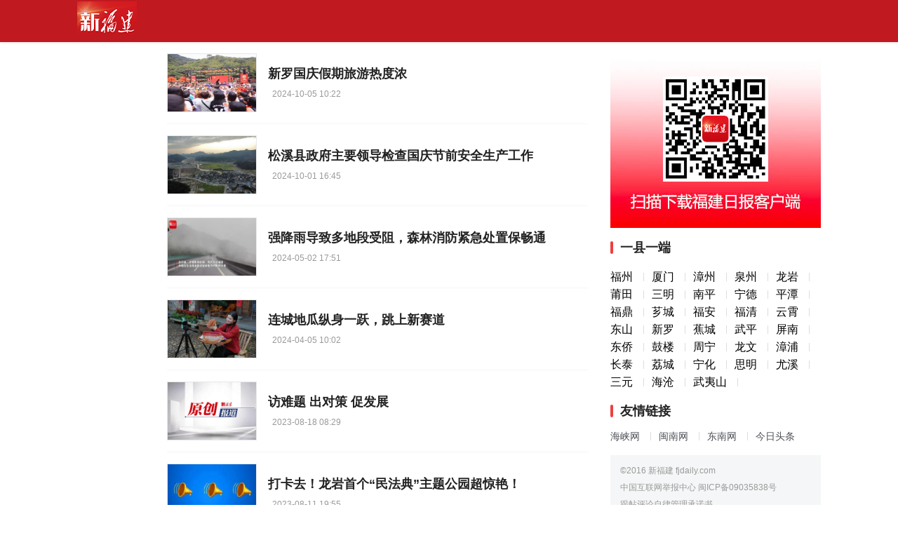

--- FILE ---
content_type: text/html
request_url: https://www.fjdaily.com/app/node_248.html
body_size: 18705
content:
<!DOCTYPE html>
<html><head><meta http-equiv="Content-Type" content="text/html; charset=UTF-8">
<title>新福建(fjdaily.com) - 福建日报社(集团)主办</title>
<meta name="keywords" content="新福建,福建日报社">
<meta name="description" content="新福建是福建日报报业集团倾力打造的福建第一新闻服务平台，每日24小时不间断地为你带来福建省最快速、最全面的海量新闻资讯，权威解读政策动向和经济形势，实时为你提供最贴心的政务及生活服务。">
<meta http-equiv="x-dns-prefetch-control" content="on">
<meta http-equiv="X-UA-Compatible" content="IE=edge,chrome=1">
<meta name="viewport" content="width=device-width, initial-scale=1.0, maximum-scale=1.0, minimum-scale=1.0, user-scalable=no, minimal-ui">
<link rel="stylesheet" href="https://img1.fjdaily.com/app/css/nbase.css">
<link rel="stylesheet" type="text/css" href="https://img1.fjdaily.com/app/css/index.css">
<script type="text/javascript" src="https://img1.fjdaily.com/app/js/index.js"></script>

<style type="text/css">
object, embed {
-webkit-animation-duration:.001s;
	-webkit-animation-name:playerInserted;
-ms-animation-duration:.001s;
	-ms-animation-name:playerInserted;
-o-animation-duration:.001s;
	-o-animation-name:playerInserted;
animation-duration:.001s;
	animation-name:playerInserted;
}
@-webkit-keyframes playerInserted {
from {
opacity:0.99;
}
to {
	opacity:1;
}
}
@-ms-keyframes playerInserted {
from {
opacity:0.99;
}
to {
	opacity:1;
}
}
@-o-keyframes playerInserted {
from {
opacity:0.99;
}
to {
	opacity:1;
}
}
@keyframes playerInserted {
from {
opacity:0.99;
}
to {
	opacity:1;
}
}

.sticky {
position: fixed;
top: 0;
}
.channels {
	width: 128px;
	<!--
	background: #F6D565;
	padding: 8px 0 0;
	-->
}
.f14 a {
	color:#000000;
	font-size:16px;
	line-height:25px;
}
#pagelet-friendlink .row .item .selected{font-weight:bold;}
</style>
</head>
<body class="v2016">
<a name="top" id="top"> </a>
<div id="wrapper" class="index-wrapper">
  <div id="pagelet-btestnnav">
    <div id="instantclick" style="opacity: 0;">
      <div id="instantclick-bar" class="instantclick-bar" style="transform: translate(100%);"></div>
    </div>
      <!--[if lt IE 9 ]><style>.midbarWrapper{border-bottom:1px solid #e8e8e8;}#container .sticky_ie8 {position: fixed;top: 0;padding-top:100px;}</style><![endif]-->
      <div class="midbarWrapper">
      <div class="midbar-inner">
        <div class="logo-box"><a class="logo-link" href="https://img1.fjdaily.com/app/index.html" ga_event="nav_icon"><img class="logo" src="https://img1.fjdaily.com/app/images/logo.png"></a></div>
      </div>
    </div>
  </div>
  <div id="container" class="clearfix" style="width: 1060px;">
    <div class="index-left" style="">
      <div id="pagelet-channels" class="channels">
        <ul class="channel-box" data-node="channelBox">
          
        </ul>
      </div>
    </div>
    <div class="index-main">
      <div id="pagelet-subchannel"> </div>
      <div id="pagelet-nfeedlistx">
        <ul data-node="listBox">
          
                    <li class="item clearfix" data-node="item"> <div class="item-inner">    <div class="lbox left"> <a href="https://www.fjdaily.com/app/content/2024-10/05/content_2834231.html" target="_blank"> <img class="feedimg" src="https://img1.fjdaily.com/app/images/2024-10/05/cf64e7a1-a356-48f2-aede-f605f2edec5c.JPEG.0" onload="this.style.opacity=1;" style="opacity: 1;"> </a> </div>   <div class="rbox">    <div class="rbox-inner">      <div class="title-box"> <a class="link title" href="https://www.fjdaily.com/app/content/2024-10/05/content_2834231.html" target="_blank" data-node="title">新罗国庆假期旅游热度浓</a> </div>      <div class="abstract"> <a class="link" href="https://www.fjdaily.com/app/content/2024-10/05/content_2834231.html" target="_blank"></a> </div>      <div class="footer clearfix">     <div class="left lfooter"> <span class="lbtn source">&nbsp;</span> <span class="lbtn time">2024-10-05 10:22</span> </div>     </div>    </div>    </div>  </div></li>
          <li class="item clearfix" data-node="item"> <div class="item-inner">    <div class="lbox left"> <a href="https://www.fjdaily.com/app/content/2024-10/01/content_2828115.html" target="_blank"> <img class="feedimg" src="https://img1.fjdaily.com/app/images/2024-10/01/ea232316-32c2-4258-8d53-2dcfd435807b.jpg.0" onload="this.style.opacity=1;" style="opacity: 1;"> </a> </div>   <div class="rbox">    <div class="rbox-inner">      <div class="title-box"> <a class="link title" href="https://www.fjdaily.com/app/content/2024-10/01/content_2828115.html" target="_blank" data-node="title">松溪县政府主要领导检查国庆节前安全生产工作</a> </div>      <div class="abstract"> <a class="link" href="https://www.fjdaily.com/app/content/2024-10/01/content_2828115.html" target="_blank"></a> </div>      <div class="footer clearfix">     <div class="left lfooter"> <span class="lbtn source">&nbsp;</span> <span class="lbtn time">2024-10-01 16:45</span> </div>     </div>    </div>    </div>  </div></li>
          <li class="item clearfix" data-node="item"> <div class="item-inner">    <div class="lbox left"> <a href="https://share.fjdaily.com/displayTemplate/news/videoDetail/248/2507849.html?isView=true" target="_blank"> <img class="feedimg" src="https://img1.fjdaily.com/app/images/2024-05/02/t1_(8X4X588X330)3b53f3f5-3f46-4bf3-ac6a-b486cd6a5a40.jpg.0" onload="this.style.opacity=1;" style="opacity: 1;"> </a> </div>   <div class="rbox">    <div class="rbox-inner">      <div class="title-box"> <a class="link title" href="https://share.fjdaily.com/displayTemplate/news/videoDetail/248/2507849.html?isView=true" target="_blank" data-node="title">强降雨导致多地段受阻，森林消防紧急处置保畅通</a> </div>      <div class="abstract"> <a class="link" href="https://share.fjdaily.com/displayTemplate/news/videoDetail/248/2507849.html?isView=true" target="_blank"></a> </div>      <div class="footer clearfix">     <div class="left lfooter"> <span class="lbtn source">&nbsp;</span> <span class="lbtn time">2024-05-02 17:51</span> </div>     </div>    </div>    </div>  </div></li>
          <li class="item clearfix" data-node="item"> <div class="item-inner">    <div class="lbox left"> <a href="https://www.fjdaily.com/app/content/2024-04/05/content_2452065.html" target="_blank"> <img class="feedimg" src="https://img1.fjdaily.com/app/images/2024-04/05/f98c308c-e201-4376-ad0b-6a0b0514285e.jpg.0" onload="this.style.opacity=1;" style="opacity: 1;"> </a> </div>   <div class="rbox">    <div class="rbox-inner">      <div class="title-box"> <a class="link title" href="https://www.fjdaily.com/app/content/2024-04/05/content_2452065.html" target="_blank" data-node="title">连城地瓜纵身一跃，跳上新赛道</a> </div>      <div class="abstract"> <a class="link" href="https://www.fjdaily.com/app/content/2024-04/05/content_2452065.html" target="_blank"></a> </div>      <div class="footer clearfix">     <div class="left lfooter"> <span class="lbtn source">&nbsp;</span> <span class="lbtn time">2024-04-05 10:02</span> </div>     </div>    </div>    </div>  </div></li>
          <li class="item clearfix" data-node="item"> <div class="item-inner">    <div class="lbox left"> <a href="https://www.fjdaily.com/app/content/2023-08/18/content_2015803.html" target="_blank"> <img class="feedimg" src="https://img1.fjdaily.com/app/images/2023-08/18/b49d5941-3588-4ab0-8d76-f91a19912878.jpg.0" onload="this.style.opacity=1;" style="opacity: 1;"> </a> </div>   <div class="rbox">    <div class="rbox-inner">      <div class="title-box"> <a class="link title" href="https://www.fjdaily.com/app/content/2023-08/18/content_2015803.html" target="_blank" data-node="title">访难题 出对策 促发展</a> </div>      <div class="abstract"> <a class="link" href="https://www.fjdaily.com/app/content/2023-08/18/content_2015803.html" target="_blank"></a> </div>      <div class="footer clearfix">     <div class="left lfooter"> <span class="lbtn source">&nbsp;</span> <span class="lbtn time">2023-08-18 08:29</span> </div>     </div>    </div>    </div>  </div></li>
          <li class="item clearfix" data-node="item"> <div class="item-inner">    <div class="lbox left"> <a href="https://www.fjdaily.com/app/content/2023-08/11/content_2005909.html" target="_blank"> <img class="feedimg" src="https://img1.fjdaily.com/app/images/2023-08/11/530535aa-3184-44a0-a288-795f714a4861.jpg.0" onload="this.style.opacity=1;" style="opacity: 1;"> </a> </div>   <div class="rbox">    <div class="rbox-inner">      <div class="title-box"> <a class="link title" href="https://www.fjdaily.com/app/content/2023-08/11/content_2005909.html" target="_blank" data-node="title">打卡去！龙岩首个“民法典”主题公园超惊艳！</a> </div>      <div class="abstract"> <a class="link" href="https://www.fjdaily.com/app/content/2023-08/11/content_2005909.html" target="_blank"></a> </div>      <div class="footer clearfix">     <div class="left lfooter"> <span class="lbtn source">&nbsp;</span> <span class="lbtn time">2023-08-11 19:55</span> </div>     </div>    </div>    </div>  </div></li>
          <li class="item clearfix" data-node="item"> <div class="item-inner">    <div class="lbox left"> <a href="https://share.fjdaily.com/displayTemplate/news/videoDetail/6649/1992336.html?isView=true" target="_blank"> <img class="feedimg" src="https://img1.fjdaily.com/app/images/2023-08/03/0bc26c9d-c1a7-440a-982b-be8d58e126c3.JPEG.0" onload="this.style.opacity=1;" style="opacity: 1;"> </a> </div>   <div class="rbox">    <div class="rbox-inner">      <div class="title-box"> <a class="link title" href="https://share.fjdaily.com/displayTemplate/news/videoDetail/6649/1992336.html?isView=true" target="_blank" data-node="title">永定：凤城夜市开街 “夜经济”增添活力</a> </div>      <div class="abstract"> <a class="link" href="https://share.fjdaily.com/displayTemplate/news/videoDetail/6649/1992336.html?isView=true" target="_blank"></a> </div>      <div class="footer clearfix">     <div class="left lfooter"> <span class="lbtn source">&nbsp;</span> <span class="lbtn time">2023-08-03 00:10</span> </div>     </div>    </div>    </div>  </div></li>
          <li class="item clearfix" data-node="item"> <div class="item-inner">    <div class="lbox left"> <a href="https://www.fjdaily.com/app/content/2023-08/03/content_1992469.html" target="_blank"> <img class="feedimg" src="https://img1.fjdaily.com/app/images/2023-08/03/0c24165d-2db7-4228-ae0b-97bb45d9a93c.jpg.0" onload="this.style.opacity=1;" style="opacity: 1;"> </a> </div>   <div class="rbox">    <div class="rbox-inner">      <div class="title-box"> <a class="link title" href="https://www.fjdaily.com/app/content/2023-08/03/content_1992469.html" target="_blank" data-node="title">“双料”队长张婧</a> </div>      <div class="abstract"> <a class="link" href="https://www.fjdaily.com/app/content/2023-08/03/content_1992469.html" target="_blank"></a> </div>      <div class="footer clearfix">     <div class="left lfooter"> <span class="lbtn source">&nbsp;</span> <span class="lbtn time">2023-08-03 07:58</span> </div>     </div>    </div>    </div>  </div></li>
          <li class="item clearfix" data-node="item"> <div class="item-inner">    <div class="lbox left"> <a href="https://www.fjdaily.com/app/content/2023-08/02/content_1991590.html" target="_blank"> <img class="feedimg" src="https://img1.fjdaily.com/app/images/2023-08/02/535b20e4-6e41-4970-a40f-c0bf1ab4e6a7.jpg.0" onload="this.style.opacity=1;" style="opacity: 1;"> </a> </div>   <div class="rbox">    <div class="rbox-inner">      <div class="title-box"> <a class="link title" href="https://www.fjdaily.com/app/content/2023-08/02/content_1991590.html" target="_blank" data-node="title">永定：仓储物流中心项目全速推进 完成投资2000多万元</a> </div>      <div class="abstract"> <a class="link" href="https://www.fjdaily.com/app/content/2023-08/02/content_1991590.html" target="_blank"></a> </div>      <div class="footer clearfix">     <div class="left lfooter"> <span class="lbtn source">&nbsp;</span> <span class="lbtn time">2023-08-02 16:41</span> </div>     </div>    </div>    </div>  </div></li>
          <li class="item clearfix" data-node="item"> <div class="item-inner">    <div class="lbox left"> <a href="https://www.fjdaily.com/app/content/2023-08/02/content_1990752.html" target="_blank"> <img class="feedimg" src="https://img1.fjdaily.com/app/images/2023-08/02/038fe288-a9b9-4dd3-aa32-2660c4c98605_cut_batchwm.jpg.0" onload="this.style.opacity=1;" style="opacity: 1;"> </a> </div>   <div class="rbox">    <div class="rbox-inner">      <div class="title-box"> <a class="link title" href="https://www.fjdaily.com/app/content/2023-08/02/content_1990752.html" target="_blank" data-node="title">小阵地有大作用 永定：军人驿站暖战友</a> </div>      <div class="abstract"> <a class="link" href="https://www.fjdaily.com/app/content/2023-08/02/content_1990752.html" target="_blank"></a> </div>      <div class="footer clearfix">     <div class="left lfooter"> <span class="lbtn source">&nbsp;</span> <span class="lbtn time">2023-08-02 10:13</span> </div>     </div>    </div>    </div>  </div></li>
<ul pages='10' current='1' class='pages'><li class='page page1 page-active'><a href='javascript:void(0)'>1</a></li><li class='page page2'><a href='https://www.fjdaily.com/app/node_248_2.html'>2</a></li><li class='page page3'><a href='https://www.fjdaily.com/app/node_248_3.html'>3</a></li><li class='page page4'><a href='https://www.fjdaily.com/app/node_248_4.html'>4</a></li><li class='page page5'><a href='https://www.fjdaily.com/app/node_248_5.html'>5</a></li><li class='page page6'><a href='https://www.fjdaily.com/app/node_248_6.html'>6</a></li><li class='page page7'><a href='https://www.fjdaily.com/app/node_248_7.html'>7</a></li><li class='page page8'><a href='https://www.fjdaily.com/app/node_248_8.html'>8</a></li><li class='page page9'><a href='https://www.fjdaily.com/app/node_248_9.html'>9</a></li><li class='page page10'><a href='https://www.fjdaily.com/app/node_248_10.html'>10</a></li><li class='page-next'><a href='https://www.fjdaily.com/app/node_248_2.html'>下一页</a></li></ul>
        </ul>
      </div>
    </div>
    <div class="index-right" style="">
      <div id="pagelet-btestad_taobao" style="margin:15px 0 15px;"><a href="http://m.fjdaily.com/app/download/" target="_blank" title="福建日报社新闻客户端《新福建》下载"><img src="https://img1.fjdaily.com/app/images/down.jpg" alt="福建日报社新闻客户端《新福建》下载"></a></div>
      <div id="pagelet-friendlink" class="pa_yixian" style="margin-bottom:20px;">
        <div class="dtag">一县一端</div>
        <ul class="row clearfix f14">
          <li id="col_1128" class="item"><a href="/app/node_1128.html">福州</a></li>
          <li id="col_1157" class="item"><a href="/app/node_1157.html">厦门</a></li>
          <li id="col_1159" class="item"><a href="/app/node_1159.html">漳州</a></li>
          <li id="col_1167" class="item"><a href="/app/node_1167.html">泉州</a></li>
          <li id="col_248" class="item"><a href="/app/node_248.html">龙岩</a></li>
          <li id="col_1155" class="item"><a href="/app/node_1155.html">莆田</a></li>
          <li id="col_1165" class="item"><a href="/app/node_1165.html">三明</a></li>
          <li id="col_1163" class="item"><a href="/app/node_1163.html">南平</a></li>
          <li id="col_1161" class="item"><a href="/app/node_1161.html">宁德</a></li>
          <li id="col_1169" class="item"><a href="/app/node_1169.html">平潭</a></li>
          <li id="col_1442" class="item"><a href="/app/node_1442.html">福鼎</a></li>
          <li id="col_1425" class="item"><a href="/app/node_1425.html">芗城</a></li>
          <li id="col_1132" class="item"><a href="/app/node_1132.html">福安</a></li>
          <li id="col_1129" class="item"><a href="/app/node_1129.html">福清</a></li>
          <li id="col_1131" class="item"><a href="/app/node_1131.html">云霄</a></li>
          <li id="col_1130" class="item"><a href="/app/node_1130.html">东山</a></li>
          <li id="col_1204" class="item"><a href="/app/node_1204.html">新罗</a></li>
          <li id="col_1211" class="item"><a href="/app/node_1211.html">蕉城</a></li>
          <li id="col_1398" class="item"><a href="/app/node_1398.html">武平</a></li>
          <li id="col_1404" class="item"><a href="/app/node_1404.html">屏南</a></li>
          <li id="col_1363" class="item"><a href="/app/node_1363.html">东侨</a></li>
          <li id="col_1270" class="item"><a href="/app/node_1270.html">鼓楼</a></li>
          <li id="col_1410" class="item"><a href="/app/node_1410.html">周宁</a></li>
          <li id="col_1416" class="item"><a href="/app/node_1416.html">龙文</a></li>
          <li id="col_1307" class="item"><a href="/app/node_1307.html">漳浦</a></li>
          <li id="col_1288" class="item"><a href="/app/node_1288.html">长泰</a></li>
          <li id="col_1283" class="item"><a href="/app/node_1283.html">荔城</a></li>
          <li id="col_1264" class="item"><a href="/app/node_1264.html">宁化</a></li>
          <li id="col_1301" class="item"><a href="/app/node_1301.html">思明</a></li>
          <li id="col_1460" class="item"><a href="/app/node_1460.html">尤溪</a></li>
          <li id="col_3056" class="item"><a href="/app/node_3056.html">三元</a></li>
          <li id="col_3057" class="item"><a href="/app/node_3057.html">海沧</a></li>
          <li id="col_1246" class="item"><a href="/app/node_1246.html">武夷山</a></li>
        </ul>
      </div>
      <div id="pagelet-friendlink">
        <div class="dtag">友情链接</div>
        <ul class="row clearfix">
          <li class="item"><a target="_blank" href="http://www.hxnews.com/">海峡网</a></li>
          <li class="item"><a target="_blank" href="http://www.mnw.cn/">闽南网</a></li>
          <li class="item"><a target="_blank" href="http://www.fjsen.com/">东南网</a></li>
          <li class="item last"><a target="_blank" href="http://toutiao.com/">今日头条</a></li>
        </ul>
      </div>
      <div id="pagelet-company"><span class="J-company-name">©2016 新福建 fjdaily.com</span><a href="http://www.12377.cn/" target="_blank" ga_event="click_about">中国互联网举报中心</a> <a href="http://www.beian.miit.gov.cn/" target="_blank" ga_event="click_about">闽ICP备09035838号</a>
        <div class=""><a href="http://www.fjdaily.com/#" target="_blank">跟帖评论自律管理承诺书</a> <span>违法和不良信息举报：12377</span><span>公司名称：福建报业新媒体发展有限公司</span></div>
        </div>
    </div>
  </div>
</div>

</body></html>

--- FILE ---
content_type: text/css
request_url: https://img1.fjdaily.com/app/css/nbase.css
body_size: 8188
content:
html,body,div,span,applet,object,iframe,h1,h2,h3,h4,h5,h6,p,blockquote,pre,a,abbr,acronym,address,big,cite,code,del,dfn,em,img,ins,kbd,q,s,samp,small,strike,strong,sub,sup,tt,var,b,u,i,center,dl,dt,dd,ol,ul,li,fieldset,form,label,legend,table,caption,tbody,tfoot,thead,tr,th,td,article,aside,canvas,details,embed,figure,figcaption,footer,header,hgroup,menu,nav,output,ruby,section,summary,time,mark,audio,video {
	margin:0;
	padding:0;
	border:0;
	font-size:100%;
	font:inherit;
	vertical-align:baseline
}
article,aside,details,figcaption,figure,footer,header,hgroup,menu,nav,section {
	display:block
}
body {
	line-height:1
}
ol,ul {
	list-style:none
}
blockquote,q {
	quotes:none
}
blockquote:before,blockquote:after,q:before,q:after {
	content:'';
	content:none
}
table {
	border-collapse:collapse;
	border-spacing:0
}
a {
	color:#4f5157;
	text-decoration:none
}
@-webkit-keyframes popUp {
	from {
	-webkit-transform:scale(0)
}
to {
	-webkit-transform:scale(1)
}
}@keyframes popUp {
	from {
	-webkit-transform:scale(0);
	transform:scale(0)
}
to {
	-webkit-transform:scale(1);
	transform:scale(1)
}
}html,body {
	min-height:100%;
	font:12px/1.4 Arial,Helvetica,'Hiragino Sans GB','Microsoft YaHei',sans-serif;
	-webkit-font-smoothing:antialiased;
	background:#fff
}
html {
	overflow-y:scroll
}
input::-webkit-input-placeholder {
	color:#9e9e9e
}
input::-moz-placeholder {
	color:#9e9e9e
}
input:-ms-input-placeholder {
	color:#9e9e9e
}
strong {
	font-weight:700
}
.clearfix:after {
	content:".";
	display:block;
	height:0;
	clear:both;
	visibility:hidden
}
.clearfix {
	display:inline-block
}
.clearfix {
	display:block
}
.left {
	float:left
}
.right {
	float:right
}
#wrapper {
	min-height:100%;
	position:relative
}
#container {
	width:1000px;
	margin:0 auto
}
#aboutus {
	position:relative;
	padding:12px 0;
	text-align:center;
	background:#f8f8f8;
	font-size:12px;
	line-height:24px;
	color:#9a9a9a
}
#aboutus .fitem {
	margin:0 3px;
	color:#9a9a9a
}
#aboutus .fitem>img {
	vertical-align:middle;
	margin:0 3px 3px 0
}
.index-wrapper {
	}
.index-left {
	float:left;
	width:128px;
	margin-top:16px
}
.index-main {
	float:left;
	width:600px
}
.index-right {
	float:right;
	width:300px
}
.goodvoice {
	display:block;
	height:80px;
	margin:16px 0 30px
}
.goodvoice>img {
	width:100%;
	height:100%
}
.detail-wrapper {
	}
.detail-wrapper a {
	color:#406599
}
.detail-wrapper a:hover {
	color:#7696b3
}
.detail-main {
	float:left;
	width:660px
}
.detail-right {
	float:right;
	width:300px
}
.sideGap {
	margin:40px 0
}
.dtag {
	position:relative;
	font-size:18px;
	line-height:1;
	font-weight:700;
	color:#222;
	padding-left:14px;
	margin-bottom:20px
}
.dtag:before {
	content:'';
	position:absolute;
	width:4px;
	height:18px;
	left:0;
	top:50%;
	margin-top:-9px;
	background:#ed4040;
	border-radius:5px
}
.snsbox {
	height:30px;
	font-size:0;
	text-align:right
}
.snsbox:before {
	content:'';
	width:0;
	height:100%;
	vertical-align:middle;
	display:inline-block
}
.snsbox .snsbox-inner {
	display:inline-block;
	vertical-align:middle;
	font-size:16px;
	line-height:30px
}
.snsbox .snsbox-inner .snszone {
	float:right
}
.snsbox .snsbox-inner .snszone .sns-btn {
	float:left;
	display:inline-block;
	height:30px;
	width:30px;
	margin-left:10px;
	cursor:pointer
}
.snsbox .snsbox-inner .snszone .sns-btn:first-child {
	margin-left:5px
}
.snsbox .snsbox-inner .snszone .sns-btn:hover {
	opacity:.7
}
.snsbox .snsbox-inner .snszone .sns-btn.sns-weixin {
	position:relative;
	background:url(//s3.pstatp.com/toutiao/resource/toutiao_web/static/style/image/newindex/weixin_allshare_9595a7c.png?__sprite) no-repeat center
}
.snsbox .snsbox-inner .snszone .sns-btn.sns-weixin .qrcodeW {
	display:none;
	position:absolute;
	width:120px;
	height:120px;
	bottom:45px;
	left:50%;
	margin-left:-63px;
	padding:6px;
	border-radius:5px;
	background:url(//s3a.pstatp.com/toutiao/resource/toutiao_web/static/style/image/newindex/background-opaque-dark_b917d1b.gif) #fff
}
.snsbox .snsbox-inner .snszone .sns-btn.sns-weixin .qrcodeW .qrcode {
	width:100px;
	height:100px;
	padding:10px;
	background:#fff
}
.snsbox .snsbox-inner .snszone .sns-btn.sns-weixin:hover {
	opacity:1
}
.snsbox .snsbox-inner .snszone .sns-btn.sns-weixin:hover .qrcodeW {
	display:block
}
/*
.snsbox .snsbox-inner .snszone .sns-btn.sns-qzone {
	background:url(//s3b.pstatp.com/toutiao/resource/toutiao_web/static/style/image/newindex/qqkj_allshare_3e46c6d.png?__sprite) no-repeat center
}
.snsbox .snsbox-inner .snszone .sns-btn.sns-weibo {
	background:url(//s3.pstatp.com/toutiao/resource/toutiao_web/static/style/image/newindex/sina_allshare_6ade2a6.png?__sprite) no-repeat center
}
.snsbox .snsbox-inner .snszone .sns-btn.sns-weibo.gray {
	background:url(//s3.pstatp.com/toutiao/resource/toutiao_web/static/style/image/newindex/weibo_allshare_unselected_920287a.png?__sprite) no-repeat center
}
.snsbox .snsbox-inner .snszone .sns-btn.sns-weibo.gray.checked {
	background:url(//s3.pstatp.com/toutiao/resource/toutiao_web/static/style/image/newindex/sina_allshare_6ade2a6.png?__sprite) no-repeat center
}
.snsbox .snsbox-inner .snszone .sns-btn.sns-tqq {
	background:url(//s3b.pstatp.com/toutiao/resource/toutiao_web/static/style/image/newindex/tencent_allshare_ea6f096.png?__sprite) no-repeat center
}
.snsbox .snsbox-inner .snszone .sns-btn.sns-tqq.gray {
	background:url(//s3a.pstatp.com/toutiao/resource/toutiao_web/static/style/image/newindex/tencent_allshare_unselected_16050b3.png?__sprite) no-repeat center
}
.snsbox .snsbox-inner .snszone .sns-btn.sns-tqq.gray.checked {
	background:url(//s3b.pstatp.com/toutiao/resource/toutiao_web/static/style/image/newindex/tencent_allshare_ea6f096.png?__sprite) no-repeat center
}
*/
.d-union-1 {
	max-height:80px;
	margin:40px auto;
	text-align:center
}
.icon {
	display:inline-block;
	*display:inline;
	*zoom:1
}
/*
.icon.icon-tsina {
	background:url(//s3a.pstatp.com/toutiao/resource/toutiao_web/static/style/image/share_weibo_normal_2e7b5c2.png?__sprite) center no-repeat
}
.icon.icon-tqq {
	background:url(//s3.pstatp.com/toutiao/resource/toutiao_web/static/style/image/share_tencent_normal_537500b.png?__sprite) center no-repeat
}
.icon.icon-qzone {
	background:url(//s3.pstatp.com/toutiao/resource/toutiao_web/static/style/image/share_qzone_normal_1e083ce.png?__sprite) center no-repeat
}
.icon.icon-close {
	background:url(//s3.pstatp.com/toutiao/resource/toutiao_web/static/style/image/home_ic_close_normal_e37e884.png?__sprite) center no-repeat
}
.icon:hover.icon-tsina {
	background:url(//s3a.pstatp.com/toutiao/resource/toutiao_web/static/style/image/share_weibo_hover_f2d0ba7.png?__sprite) center no-repeat
}
.icon:hover.icon-tqq {
	background:url(//s3b.pstatp.com/toutiao/resource/toutiao_web/static/style/image/share_tencent_hover_a4b6764.png?__sprite) center no-repeat
}
.icon:hover.icon-qzone {
	background:url(//s3.pstatp.com/toutiao/resource/toutiao_web/static/style/image/share_qzone_hover_b334c46.png?__sprite) center no-repeat
}
.selected .icon.icon-close,.btn:hover .icon.icon-close {
	background:url(//s3a.pstatp.com/toutiao/resource/toutiao_web/static/style/image/home_ic_close_hover_5071e41.png?__sprite) center no-repeat
}
*/
.dialog {
	color:#4E4E4E;
	background-color:#fff;
	border-radius:3px;
	z-index:25
}
.dialog .btn {
	position:absolute;
	right:10px;
	top:13px;
	display:block;
	height:18px;
	width:18px;
	cursor:pointer
}
.dialog .btn .icon-close {
	height:8px;
	width:17px
}
.dialog .dialog-header {
	padding:9px 15px;
	border:1px solid #ddd;
	border-top:2px solid #dc2525;
	border-radius:3px 3px 0 0;
	border-bottom:1px solid #ddd
}
.dialog .dialog-header h3 {
	font-size:20px;
	height:20px;
	color:#dc2525;
	padding-left:23px;
	margin-left:-15px;
	line-height:20px
}
.dialog .dialog-inner {
	border:1px solid #ddd;
	border-top:0;
	border-radius:0 0 3px 3px;
	padding-top:15px
}
.mask {
	position:fixed;
	top:0;
	right:0;
	bottom:0;
	left:0;
	z-index:21;
	opacity:.5;
	filter:alpha(opacity=50);
	background-color:#000
}
.none {
	display:none
}

--- FILE ---
content_type: text/css
request_url: https://img1.fjdaily.com/app/css/index.css
body_size: 44722
content:

/*!/pagelet/channels/channels.less*/
	#pagelet-channels,.fixed-channels {
	position:relative
}
#pagelet-channels.sticky,.fixed-channels.sticky {
	position:fixed;
	top:0px;
	-webkit-transform:translate3d(0px,0,0);
	transform:translate3d(0px,0,0);
	z-index:10
}
#pagelet-channels .channel-box,.fixed-channels .channel-box {
	width:90px
}
#pagelet-channels .channel-item,.fixed-channels .channel-item {
	position:relative;
	width:100%;
	height:36px;
	line-height:36px;
	text-align:center;
	font-size:16px;
	margin-bottom:10px
}
#pagelet-channels .channel-item .item,.fixed-channels .channel-item .item {
	display:block;
	color:#444;
	border-radius:18px
}
#pagelet-channels .channel-item .item:hover,.fixed-channels .channel-item .item:hover,#pagelet-channels .channel-item .selected,.fixed-channels .channel-item .selected {
	background:url(../images/channel_bg_selected_a70aa18.png) center no-repeat;
	color:#000
}
#pagelet-channels .channel-tag,.fixed-channels .channel-tag {
	display:inline-block;
	line-height:26px;
	vertical-align:middle;
	padding-left:34px;
	background-image:url(../image/recommand_channel_cb0189a.svg);
	background-position:left center;
	background-repeat:no-repeat
}
#pagelet-channels .news_hot,.fixed-channels .news_hot {
	background-image:url(../image/hot_channel_47bfa83.svg);
}
#pagelet-channels .news_society,.fixed-channels .news_society {
	background-image:url(../image/social_channel_1a2697a.svg);
}
#pagelet-channels .news_entertainment,.fixed-channels .news_entertainment {
	background-image:url(../image/entertainment_channel_1c98fe6.svg);
}
#pagelet-channels .news_tech,.fixed-channels .news_tech {
	background-image:url(../image/technology_channel_c97aa7b.svg);
}
#pagelet-channels .news_car,.fixed-channels .news_car {
	background-image:url(../image/car_channel_b05f164.svg);
}
#pagelet-channels .news_sports,.fixed-channels .news_sports {
	background-image:url(../image/sports_channel_ab5b212.svg);
}
#pagelet-channels .news_funny,.fixed-channels .news_funny {
	background-image:url(../image/funny_channel_ca5636a.svg);
}
#pagelet-channels .news_finance,.fixed-channels .news_finance {
	background-image:url(../image/finance_channel_d05b4fe.svg);
}
#pagelet-channels .news_video,.fixed-channels .news_video {
	background-image:url(../image/video_channel_5444f9f.svg);
}
#pagelet-channels .news_video:after,.fixed-channels .news_video:after {
	content:"";
	display:inline-block;
	width:25px;
	height:11px;
	background-repeat:no-repeat;
	background-image:url(../image/hot_f94cedc.svg);
	position:absolute;
	top:10px;
	left:83px
}
#pagelet-channels .news_image,.fixed-channels .news_image {
	background-image:url(../image/image_channel_30da635.svg);
}
#pagelet-channels .news_image:after,.fixed-channels .news_image:after {
	content:"";
	display:inline-block;
	width:25px;
	height:11px;
	background-repeat:no-repeat;
	background-image:url(../image/hot_f94cedc.svg);
	position:absolute;
	top:10px;
	left:83px
}
#pagelet-channels .news_military,.fixed-channels .news_military {
	background-image:url(../image/military_channel_62ad031.png);
	background-image:url(../image/military_channel_3e3f9ce.svg),none
}
#pagelet-channels .news_world,.fixed-channels .news_world {
	background-image:url(../image/international_channel_3728b7a.png);
	background-image:url(../image/international_channel_bfae134.svg),none
}
#pagelet-channels .more,.fixed-channels .more {
	background-image:url(../image/more_channel_7cae78b.png);
	background-image:url(../image/more_channel_991fae7.svg),none
}
#pagelet-channels .fold,.fixed-channels .fold {
	background-image:url(../image/up_more_8e3e0de.png);
	background-image:url(../image/up_more_36da0e4.svg),none
}
#pagelet-channels .news_fashion,.fixed-channels .news_fashion {
	background-image:url(../image/fashion_channel_20f0a4d.png);
	background-image:url(../image/fashion_channel_05cc64a.svg),none
}
#pagelet-channels .news_travel,.fixed-channels .news_travel {
	background-image:url(../image/travel_channel_fdce4de.png);
	background-image:url(../image/travel_channel_6cd4f02.svg),none
}
#pagelet-channels .news_discovery,.fixed-channels .news_discovery {
	background-image:url(../image/explore_channel_184058a.png);
	background-image:url(../image/explore_channel_3bcd109.svg),none
}
#pagelet-channels .news_baby,.fixed-channels .news_baby {
	background-image:url(../image/childcare_channel_33acdbb.png);
	background-image:url(../image/childcare_channel_f5cce6b.svg),none
}
#pagelet-channels .news_regimen,.fixed-channels .news_regimen {
	background-image:url(../image/health_channel_82f1791.png);
	background-image:url(../image/health_channel_0f0020d.svg),none
}
#pagelet-channels .news_story,.fixed-channels .news_story {
	background-image:url(../image/story_channel_a8715f0.png);
	background-image:url(../image/story_channel_9e58ce3.svg),none
}
#pagelet-channels .news_essay,.fixed-channels .news_essay {
	background-image:url(../image/article_channel_309c31a.png);
	background-image:url(../image/article_channel_3e2c8f3.svg),none
}
#pagelet-channels .news_game,.fixed-channels .news_game {
	background-image:url(../image/game_channel_eecbe14.png);
	background-image:url(../image/game_channel_2355207.svg),none
}
#pagelet-channels .news_history,.fixed-channels .news_history {
	background-image:url(../image/history_channel_6d53556.png);
	background-image:url(../image/history_channel_918fdd6.svg),none
}
#pagelet-channels .news_food,.fixed-channels .news_food {
	background-image:url(../image/food_channel_3712e57.png);
	background-image:url(../image/food_channel_56d2cdd.svg),none
}
#pagelet-channels .news_medicine,.fixed-channels .news_medicine {
	background-image:url(../image/medicine_channel_ad79934.png);
	background-image:url(../image/medicine_channel_3fbecaf.svg),none
}
#pagelet-channels .show-channel,.fixed-channels .show-channel {
	display:block
}
#pagelet-channels.channel-effect-1,.fixed-channels.channel-effect-1 {
	position:fixed;
	bottom:-200px;
	width:1000px;
	left:50%;
	margin-left:-500px;
	padding-bottom:5px;
	background:rgba(0,0,0,.5);
	z-index:12;
	-webkit-transition:bottom .3s ease-in-out;
	transition:bottom .3s ease-in-out
}
#pagelet-channels.channel-effect-1 .channel-box,.fixed-channels.channel-effect-1 .channel-box {
	width:auto
}
#pagelet-channels.channel-effect-1 .channel-item,.fixed-channels.channel-effect-1 .channel-item {
	float:left;
	display:block!important;
	width:90px;
	margin:5px 5px 0
}
#pagelet-channels.channel-effect-1 .channel-item.magic-btn,.fixed-channels.channel-effect-1 .channel-item.magic-btn {
	display:none!important
}
#pagelet-channels.channel-effect-1 .channel-item .item,.fixed-channels.channel-effect-1 .channel-item .item {
	color:#fff
}
#pagelet-channels.channel-effect-1 .channel-item .item.selected,.fixed-channels.channel-effect-1 .channel-item .item.selected,#pagelet-channels.channel-effect-1 .channel-item .item:hover,.fixed-channels.channel-effect-1 .channel-item .item:hover {
	color:#000
}
#pagelet-channels.channel-effect-1.show,.fixed-channels.channel-effect-1.show {
	bottom:3px
}
#pagelet-channels .moreBox,.fixed-channels .moreBox {
	position:relative;
	width:90px;
	height:36px;
	line-height:36px;
	text-align:center;
	font-size:16px
}
#pagelet-channels .moreBox .moreBtn,.fixed-channels .moreBox .moreBtn {
	display:block;
	color:#444
}
#pagelet-channels .moreBox .moreBtn:hover,.fixed-channels .moreBox .moreBtn:hover {
	color:#000
}
#pagelet-channels .moreBox.show-layer>.more-channels,.fixed-channels .moreBox.show-layer>.more-channels {
	display:block
}
#pagelet-channels .moreBox .more-channels,.fixed-channels .moreBox .more-channels {
	display:none;
	position:absolute;
	bottom:0;
	left:90px;
	width:200px;
	background:#fff;
	z-index:10;
	border:1px solid #f5f6f7;
	box-shadow:0 1px 4px 0 rgba(0,0,0,.12);
	padding:5px
}
#pagelet-channels .moreBox .more-channels .channel-item,.fixed-channels .moreBox .more-channels .channel-item {
	float:left;
	width:90px;
	margin:5px
}
/*!/pagelet/subchannel/subchannel.less*/
	#pagelet-subchannel .sub-channel {
	margin-top:15px;
	width:100%;
	height:38px;
	border-bottom:2px solid #f2f2f2
}
#pagelet-subchannel .sub-channel .sub-list {
	margin-left:33px;
	float:left
}
#pagelet-subchannel .sub-channel .sub-list:first-child {
	margin-left:0
}
#pagelet-subchannel .sub-channel .sub-list .sub-item {
	line-height:38px;
	font-size:16px;
	display:block;
	color:#444
}
#pagelet-subchannel .sub-channel .sub-list .sub-selected {
	color:#f85959;
	border-bottom:2px solid #f85959
}
/*!/pagelet/nfeedlistx/nfeedlistx.less*/
	#pagelet-nfeedlistx {
	}
#pagelet-nfeedlistx .feedcomm {
	display:none;
	position:relative;
	height:74px;
	border:1px solid #e8e8e8;
	background:#e8e8e8;
	margin-top:16px
}
#pagelet-nfeedlistx .feedcomm .comm-close {
	position:absolute;
	width:16px;
	height:16px;
	right:0;
	top:0;
	z-index:10;
	cursor:pointer;
	background-image:url(../image/close16x16_4ad61a3.png);
	background-color:#000;
	background-color:rgba(0,0,0,.3)
}
#pagelet-nfeedlistx .feedcomm .comm-close:hover {
	background-color:rgba(0,0,0,.5)
}
#pagelet-nfeedlistx .feedcomm img {
	width:100%;
	height:100%;
	opacity:0;
	-webkit-transition-duration:.4s;
	transition-duration:.4s;
	-webkit-transition-property:opacity;
	transition-property:opacity
}
#pagelet-nfeedlistx .alert-msg {
	display:none;
	width:100%;
	text-align:center;
	font-size:14px;
	height:32px;
	line-height:32px;
	color:#899ec5;
	margin-top:16px
}
#pagelet-nfeedlistx .alert-msg img {
	height:14px;
	vertical-align:-3px
}
#pagelet-nfeedlistx .unread {
	display:none;
	width:250px;
	height:32px;
	line-height:32px;
	margin:0 auto;
	text-align:center;
	color:#fff;
	font-size:14px;
	border-radius:16px;
	cursor:pointer;
	margin-top:16px;
	background:url(../image/refresh_tag_bg_5f6b3b7.png?__sprite) #f66 no-repeat center
}
#pagelet-nfeedlistx .loadmore {
	display:none;
	height:30px;
	line-height:30px;
	font-size:12px;
	color:#999;
	text-align:center;
	background:#f1f2f3;
	margin:16px 0;
	cursor:pointer
}
#pagelet-nfeedlistx .loadmore.noloadmore {
	cursor:default
}
#pagelet-nfeedlistx .loadmore:hover {
	background:#f5f6f7
}
#pagelet-nfeedlistx .item {
	position:relative
}
#pagelet-nfeedlistx .item-inner {
	position:relative;
	padding:16px 0;
	border-bottom:1px solid #f5f6f7
}
#pagelet-nfeedlistx .link {
	color:#4f5157
}
#pagelet-nfeedlistx .link:visited {
	color:#999
}
#pagelet-nfeedlistx .link:visited:hover {
	color:#999!important
}
#pagelet-nfeedlistx .link.visited {
	color:#999!important
}
#pagelet-nfeedlistx .link.title:hover {
	color:#406599
}
#pagelet-nfeedlistx .title-box {
	display:block;
	font-size:18px;
	color:#000042;
	overflow:hidden;
	text-overflow:ellipsis;
	white-space:nowrap;
	line-height:1.15;
	margin-bottom:4px;
	font-weight:700
}
#pagelet-nfeedlistx .title-box a {
	color:#222
}
#pagelet-nfeedlistx .img-list {
	position:relative;
	margin-top:10px;
	margin-bottom:10px
}
#pagelet-nfeedlistx .img-list .img-wrap {
	width:194px;
	height:108px;
	float:left;
	margin-right:6px;
	background:#e8e8e8;
	border:1px solid #e8e8e8
}
#pagelet-nfeedlistx .img-list .img-wrap img {
	width:100%;
	height:100%
}
#pagelet-nfeedlistx .img-list .img-num {
	position:absolute;
	right:10px;
	bottom:10px;
	padding:0 6px;
	height:20px;
	background:#000;
	background:rgba(0,0,0,.5);
	border-radius:10px;
	color:#fafafa;
	font-size:14px;
	text-align:center;
	line-height:20px
}
#pagelet-nfeedlistx .no-abstract .title {
	white-space:normal
}
#pagelet-nfeedlistx .abstract {
	font-size:12px;
	color:#444;
	line-height:20px;
	margin-bottom:8px;
	display:-webkit-box;
	-webkit-box-orient:vertical;
	-webkit-line-clamp:2;
	overflow:hidden;
	text-overflow:ellipsis;
	max-height:3em
}
#pagelet-nfeedlistx .lbox {
	position:relative;
	width:126px;
	height:82px;
	border:1px solid #e8e8e8;
	background:#e8e8e8
}
#pagelet-nfeedlistx .lbox .feedimg {
	width:100%;
	height:100%;
	opacity:0;
	-webkit-transition-duration:.4s;
	transition-duration:.4s;
	-webkit-transition-property:opacity;
	transition-property:opacity
}
#pagelet-nfeedlistx .lbox .ftype {
	position:absolute;
	right:4px;
	bottom:4px;
	height:22px;
	min-width:6px;
	line-height:22px;
	font-size:12px;
	color:#fff;
	background:#000;
	background:rgba(0,0,0,.5);
	padding:0 8px;
	border-radius:11px
}
#pagelet-nfeedlistx .lbox .ftype.video span {
	padding-left:8px
}
#pagelet-nfeedlistx .lbox .ftype.video:before {
	content:'';
	position:absolute;
	background:url(../image/video_icon_bf43446.png?__sprite) left center no-repeat;
	width:6px;
	height:8px;
	top:50%;
	margin-top:-4px
}
#pagelet-nfeedlistx .rbox {
	position:relative;
	height:84px;
	margin-left:144px;
	font-size:0
}
#pagelet-nfeedlistx .rbox:before {
	content:'';
	width:0;
	font-size:0;
	height:100%;
	visibility:hidden;
	display:inline-block;
	vertical-align:middle
}
#pagelet-nfeedlistx .rbox .rbox-inner {
	display:inline-block;
	width:100%;
	vertical-align:middle
}
#pagelet-nfeedlistx .footer {
	font-size:12px;
	color:#999;
	height:14px;
	line-height:14px
}
#pagelet-nfeedlistx .rfooter {
	margin-top:1px;
	position:relative
}
#pagelet-nfeedlistx .lbtn {
	display:inline-block
}
#pagelet-nfeedlistx .lbtn.source {
	color:#999
}
#pagelet-nfeedlistx .lbtn.comment {
	color:#999
}
#pagelet-nfeedlistx .lbtn.hover-color:hover {
	color:#406599
}
#pagelet-nfeedlistx .lbtn.recommend {
	color:#2a90d7;
	border:1px solid #2a90d7;
	border-radius:4px;
	padding:0 2px;
	margin-left:2px
}
#pagelet-nfeedlistx .tag {
	width:14px;
	height:14px;
	text-align:center
}
#pagelet-nfeedlistx .tag.tag-hot {
	background:#ed4040;
	color:#fff
}
#pagelet-nfeedlistx .rbtn {
	float:right;
	width:18px;
	height:12px;
	cursor:pointer
}
#pagelet-nfeedlistx .dislike {
	background-position:center center;
	background-repeat:no-repeat;
	background-image:url(../image/dislike_normal_6e79811.png)
}
#pagelet-nfeedlistx .dislike:hover {
	background-image:url(../image/dislike_hover_d0a6efb.png)
}
#pagelet-nfeedlistx .essay-item {
	position:relative;
	background-color:#fff;
	margin-top:16px;
	margin-bottom:4px;
	padding:18px 20px
}
#pagelet-nfeedlistx .essay-item:hover {
	box-shadow:0 2px 8px 0 rgba(0,0,0,.12)
}
#pagelet-nfeedlistx .essay-item .hot-tag {
	position:absolute;
	top:-4px;
	left:-4px;
	width:32px;
	height:18px;
	line-height:18px;
	text-align:center;
	color:#fff;
	font-size:12px;
	background-color:#f85959;
	box-shadow:0 1px 2px 0 rgba(0,0,0,.12)
}
#pagelet-nfeedlistx .essay-item .hot-tag:after {
	content:' ';
	position:absolute;
	top:0;
	right:-4px;
	width:0;
	height:0;
	border-bottom:4px solid #e56c6c;
	border-right:4px solid transparent
}
#pagelet-nfeedlistx .essay-item .media-info .img-wrap {
	float:left;
	width:30px;
	height:30px;
	background-color:#eee;
	border:1px solid #eee;
	border-radius:50%;
	overflow:hidden
}
#pagelet-nfeedlistx .essay-item .media-info .img-wrap>img {
	width:100%;
	height:100%
}
#pagelet-nfeedlistx .essay-item .media-info .media-name {
	color:#406599;
	font-size:16px;
	line-height:31px;
	padding-left:8px;
	overflow:hidden
}
#pagelet-nfeedlistx .essay-item .content {
	padding-top:6px;
	color:#222;
	font-size:16px;
	line-height:24px
}
#pagelet-nfeedlistx .essay-item .god-comment {
	margin-top:6px;
	padding:16px 14px;
	font-size:16px;
	color:#222;
	background-color:#fafafa
}
#pagelet-nfeedlistx .essay-item .god-comment>span {
	color:#999
}
#pagelet-nfeedlistx .essay-item .tool {
	margin-top:12px;
	height:30px;
	line-height:30px
}
#pagelet-nfeedlistx .essay-item .tool .action-btn {
	float:left;
	height:30px;
	line-height:30px;
	border:1px solid #e9e9e9;
	border-radius:2px;
	font-size:12px;
	color:#7e7e7e;
	margin-right:12px;
	padding:0 10px 0 34px;
	background-repeat:no-repeat;
	background-position:10px center;
	cursor:pointer
}
#pagelet-nfeedlistx .essay-item .tool .action-btn-right {
	float:right;
	border:0
}
#pagelet-nfeedlistx .essay-item .tool .digg-wrap {
	background-image:url(../image/digg_article_normal_027a629.png)
}
#pagelet-nfeedlistx .essay-item .tool .digg-wrap:hover {
	background-color:#f4f5f6
}
#pagelet-nfeedlistx .essay-item .tool .digg-wrap.selected {
	background-image:url(../image/digg_article_pressed_bc7a7e2.png)
}
#pagelet-nfeedlistx .essay-item .tool .bury-wrap {
	background-image:url(../image/bury_article_normal_c8637fb.png)
}
#pagelet-nfeedlistx .essay-item .tool .bury-wrap:hover {
	background-color:#f4f5f6
}
#pagelet-nfeedlistx .essay-item .tool .bury-wrap.selected {
	background-image:url(../image/bury_article_pressed_b465feb.png)
}
#pagelet-nfeedlistx .essay-item .tool .repin-wrap {
	background-image:url(../image/favorite_essay_article_normal_55ad145.png)
}
#pagelet-nfeedlistx .essay-item .tool .repin-wrap:hover {
	background-image:url(../image/favorite_essay_article_hover_818bbbb.png)
}
#pagelet-nfeedlistx .essay-item .tool .repin-wrap.selected {
	background-image:url(../image/favorite_essay_article_pressed_aba6940.png)
}
#pagelet-nfeedlistx .essay-item .tool .comment-wrap {
	background-image:url(../image/comments2_article_normal_8125285.png)
}
#pagelet-nfeedlistx .essay-item .tool .comment-wrap:hover {
	background-image:url(../image/comments2_article_hover_eaa705f.png)
}
#pagelet-nfeedlistx .essay-item .tool .share-wrap {
	position:relative;
	margin-right:0;
	padding-right:0;
	background-image:url(../image/reply_normal_0fabb6e.png)
}
#pagelet-nfeedlistx .essay-item .tool .share-wrap:hover {
	background-image:url(../image/reply_hover_5a95f1a.png)
}
#pagelet-nfeedlistx .essay-item .tool .share-wrap:hover .snsbox {
	display:block
}
#pagelet-nfeedlistx .essay-item .tool .snsbox {
	display:none;
	background-image:url(../image/share_tooltip_9184610.png);
	background-repeat:no-repeat;
	width:191px;
	height:52px;
	position:absolute;
	bottom:24px;
	left:-80px;
	z-index:16
}
#pagelet-nfeedlistx .essay-item .tool .snsbox .snsbox-inner {
	display:inline-block;
	vertical-align:middle;
	font-size:14px;
	color:#9e9e9e;
	width:100%;
	height:80%;
	padding:8px 0
}
#pagelet-nfeedlistx .essay-item .tool .snsbox .snsbox-inner .snszone {
	float:right;
	margin-right:11px
}
#pagelet-nfeedlistx .essay-item .tool .snsbox .snsbox-inner .snszone i {
	cursor:pointer
}
/*!/pagelet/btestnnav/btestnnav.less*/
	#pagelet-btestnnav {
	font-family:"Microsoft Yahei";
	-webkit-font-smoothing:subpixel-antialiased;
	position:relative;
	z-index:100;
	width:100%;
	background:#fff
}
#pagelet-btestnnav #instantclick {
	position:fixed;
	top:0;
	left:0;
	width:100%;
	pointer-events:none;
	z-index:2;
	-webkit-transition:opacity 2s;
	transition:opacity 2s
}
#pagelet-btestnnav #instantclick-bar {
	background:#fff;
	width:100%;
	margin-left:-100%;
	height:2px;
	-webkit-transition:all .3s;
	transition:all .3s
}
#pagelet-btestnnav .layer {
	position:absolute;
	border:1px solid #d9d9d9;
	background:#fff;
	z-index:200;
	font-size:14px;
	right:0;
	width:130px;
	padding-top:10px;
	display:none
}
#pagelet-btestnnav .layer:before,#pagelet-btestnnav .nav-layer:before {
	content:'';
	position:absolute;
	background:url(../image/arrow_more_0e56a80.png?__sprite) no-repeat center;
	width:12px;
	height:8px;
	top:-8px;
	left:50%;
	margin-left:-6px
}
#pagelet-btestnnav .layer-item {
	cursor:pointer;
	display:block;
	width:auto;
	height:42px;
	line-height:42px;
	color:#999;
	white-space:nowrap;
	text-overflow:ellipsis;
	overflow:hidden;
	text-align:center
}
#pagelet-btestnnav .layer-item:hover {
	background-color:#f2f2f5
}
#pagelet-btestnnav .show-layer .layer,#pagelet-btestnnav .show-layer .nav-layer,#pagelet-btestnnav .show-layer #pagelet-btestweather {
	display:block
}
#pagelet-btestnnav .nav-layer {
	position:absolute;
	border:1px solid #d9d9d9;
	background:#fff;
	z-index:200;
	font-size:14px;
	left:50%;
	margin-left:-41px;
	width:80px;
	border-radius:4px;
	padding-top:10px;
	display:none
}
#pagelet-btestnnav .topbarWrapper {
	position:relative;
	height:24px;
	line-height:24px;
	background:#ed4040;
	color:#fff;
	font-size:13px
}
#pagelet-btestnnav .topbarWrapper .tb-item {
	position:relative;
	float:left
}
#pagelet-btestnnav .topbarWrapper .tb-item:first-child>.tb-link {
	border:0
}
#pagelet-btestnnav .topbarWrapper .tb-link {
	padding:0 13px;
	border-color:rgba(255,255,255,.4);
	color:#fff
}
#pagelet-btestnnav .topbarWrapper .tb-link:hover {
	color:rgba(255,255,255,.7)
}
#pagelet-btestnnav .topbarWrapper .layer:before {
	right:18px;
	left:auto
}
#pagelet-btestnnav .topbarWrapper .add-favorite {
	display:none
}
#pagelet-btestnnav .topbarWrapper .topNav .tb-link {
	border:0
}
#pagelet-btestnnav .topbarWrapper .topNav .moreNav {
	position:relative;
	cursor:default
}
#pagelet-btestnnav .topbarWrapper .topNav .moreNav:before {
	content:'';
	position:absolute;
	width:8px;
	height:4px;
	right:0;
	top:50%;
	margin-top:-2px;
	background:url(../image/nav_arrow_down_1908aa1.png?__sprite) no-repeat center
}
#pagelet-btestnnav .topbarWrapper .topNav .show-layer .moreNav:before {
	-webkit-transform:rotate(180deg);
	transform:rotate(180deg)
}
#pagelet-btestnnav .midbarWrapper {
	position:relative;
	height:60px;
	box-shadow:0 1px 4px 0 rgba(0,0,0,.12);
	background-color: #c01920;
}
#pagelet-btestnnav .midbarWrapper .midbar-inner {
	width:1060px;
	margin:0 auto
}
#pagelet-btestnnav .midbarWrapper .logo-box {
	float:left;
}
#pagelet-btestnnav .midbarWrapper .logo-box .logo-link {
	display:block;
	line-height:58px
}
#pagelet-btestnnav .midbarWrapper .logo-box .logo {
	vertical-align:middle
}
#pagelet-btestnnav .midbarWrapper .search-box {
	position:relative;
	float:left;
	width:600px
}
#pagelet-btestnnav .midbarWrapper .search-box .input-group {
	position:relative;
	margin-top:12px;
	border:1px solid #e8e8e8;
	padding:0 4px 0 16px;
	background-color:#f5f6f7
}
#pagelet-btestnnav .midbarWrapper .search-box input {
	border:0;
	float:left;
	color:#444;
	font-size:14px;
	line-height:20px;
	height:18px;
	width:530px;
	padding:0;
	outline:0;
	padding:7px 10px 7px 0;
	background:#f5f6f7
}
#pagelet-btestnnav .midbarWrapper .search-box input::-webkit-input-placeholder {
	color:#dfdfdf
}
#pagelet-btestnnav .midbarWrapper .search-box input:-moz-placeholder {
	color:#dfdfdf
}
#pagelet-btestnnav .midbarWrapper .search-box input::-moz-placeholder {
	color:#dfdfdf
}
#pagelet-btestnnav .midbarWrapper .search-box input:-ms-input-placeholder {
	color:#dfdfdf
}
#pagelet-btestnnav .midbarWrapper .search-box .btn-submit {
	float:right;
	display:block;
	border-left:0
}
#pagelet-btestnnav .midbarWrapper .search-box .btn-submit button {
	background:transparent;
	outline:0;
	border:0;
	height:32px;
	line-height:1px;
	width:32px;
	cursor:pointer
}
#pagelet-btestnnav .midbarWrapper .search-box .btn-submit button>.icon-search {
	width:17px;
	height:16px;
	line-height:16px;
	background:url(../image/search_ic_home_ce3b2c9.png?__sprite) center no-repeat
}
#pagelet-btestnnav .midbarWrapper .search-box .slayer {
	display:none;
	position:absolute;
	left:0;
	right:0;
	width:100%;
	background:#fff;
	font-size:14px;
	border-radius:4px;
	z-index:200
}
#pagelet-btestnnav .midbarWrapper .search-box .slayer .slayer-con {
	border:1px solid #d9d9d9;
	border-top:0;
	font-size:14px;
	color:#444
}
#pagelet-btestnnav .midbarWrapper .search-box .slayer .slayer-con .search-tip {
	font-size:12px;
	color:#999;
	padding:16px 0 0 16px
}
#pagelet-btestnnav .midbarWrapper .search-box .slayer .slayer-con .search-item>a {
	display:block;
	height:40px;
	line-height:40px;
	padding-right:16px;
	white-space:nowrap;
	overflow:hidden;
	text-overflow:ellipsis;
	color:#444
}
#pagelet-btestnnav .midbarWrapper .search-box .slayer .slayer-con .search-item>a:hover {
	background:#f4f5f6
}
#pagelet-btestnnav .midbarWrapper .search-box .slayer .slayer-con .search-item .search-no {
	display:inline-block;
	font-size:16px;
	font-weight:700;
	color:#999;
	width:28px;
	margin-right:10px;
	text-align:right
}
#pagelet-btestnnav .midbarWrapper .search-box .slayer .slayer-con .search-item .search-no.search-no-1 {
	color:#f85959
}
#pagelet-btestnnav .midbarWrapper .search-box .slayer .slayer-con .search-item .search-no.search-no-2 {
	color:#ff7800
}
#pagelet-btestnnav .midbarWrapper .search-box .slayer .slayer-con .search-item .search-no.search-no-3 {
	color:#ffba00
}
#pagelet-btestnnav .midbarWrapper .search-box.show-layer .slayer {
	display:block
}
#pagelet-btestnnav .midbarWrapper .user-box {
	position:relative;
	float:right;
	width:240px;
	font-size:14px
}
#pagelet-btestnnav .midbarWrapper .user-box .username-box {
	position:relative;
	float:right;
	text-align:right;
	line-height:58px;
	font-size:14px;
	color:#444;
	width:150px
}
#pagelet-btestnnav .midbarWrapper .user-box .username-box span {
	color:#444
}
#pagelet-btestnnav .midbarWrapper .user-box .nav-login {
	float:right
}
#pagelet-btestnnav .midbarWrapper .user-box .user-item:hover span {
	color:#6b6b6b
}
#pagelet-btestnnav .midbarWrapper .user-info {
	position:relative;
	text-align:right
}
#pagelet-btestnnav .midbarWrapper .user-head {
	display:inline-block;
	white-space:nowrap;
	overflow:hidden;
	text-overflow:ellipsis;
	max-width:100%;
	vertical-align:top
}
#pagelet-btestnnav .midbarWrapper .user-head .user-image {
	display:inline-block;
	width:30px;
	height:30px;
	border-radius:15px;
	vertical-align:middle;
	margin-right:6px;
	background-image:url(../image/default_2114d52.png)
}
#pagelet-btestnnav .midbarWrapper .user-head img {
	display:block;
	width:30px;
	height:30px;
	border-radius:15px;
	vertical-align:middle;
	margin-right:6px;
	opacity:0
}
#pagelet-btestnnav .midbarWrapper .new-article {
	margin-left:25px;
	width:58px;
	height:30px;
	line-height:30px;
	margin-top:14px;
	text-align:center;
	border-radius:4px;
	background:#ed4040;
	color:#fff
}
#pagelet-btestnnav .midbarWrapper .new-article:hover {
	background:#ff6d71
}
#pagelet-btestnnav.nohome .topbarWrapper .tb-link {
	padding:0 13px
}
#pagelet-btestnnav.nohome .midbarWrapper .logo-box {
	width:130px
}
#pagelet-btestnnav.nohome .midbarWrapper .search-box {
	width:530px
}
#pagelet-btestnnav.nohome .midbarWrapper .search-box input {
	width:460px
}
#pagelet-btestnnav .weather {
	display:none
}
#pagelet-btestnnav .bottom-layer {
	opacity:0;
	position:absolute;
	width:242px;
	height:361px;
	top:158px;
	z-index:20;
	filter:alpha(opacity=0);
	background-color:navy
}
#pagelet-btestnnav .hide {
	display:none
}
#pagelet-btestnnav .description {
	position:relative
}
#pagelet-btestnnav .description .city_name,#pagelet-btestnnav .description .city_condition {
	margin-right:10px
}
#pagelet-btestnnav .description img {
	margin-right:6px;
	position:relative;
	top:2px
}
#pagelet-btestnnav .description .city_temperature em {
	position:relative
}
/*!/pagelet/btestweather/btestweather.less*/
	.bcityselect {
	width:240px;
	height:96px;
	border-radius:1px;
	position:absolute;
	z-index:1;
	background:#fff;
	top:28px;
	left:0
}
.bcityselect .select-style {
	width:106px;
	float:left;
	position:relative;
	height:26px;
	border:1px solid #e8e8e8;
	margin-top:12px;
	margin-left:7px
}
.bcityselect .select-style span {
	position:absolute;
	top:5px;
	left:8px;
	font-size:14px;
	width:90px;
	white-space:nowrap;
	overflow:hidden;
	text-overflow:ellipsis;
	line-height:16px;
	color:#444
}
.bcityselect .select-style .active-icon {
	position:absolute;
	right:0;
	top:0;
	width:26px;
	background:#f4f5f6;
	border-left:1px solid #e8e8e8;
	height:26px
}
.bcityselect .select-style .active-icon .arrow-down {
	position:absolute;
	width:0;
	height:0;
	left:7px;
	top:12px;
	border-radius:2px;
	border:6px solid #51698a;
	border-color:#51698a transparent transparent
}
.bcityselect .select-style .active-icon .arrow-down:after {
	content:"";
	position:absolute;
	width:0;
	height:0;
	left:-4px;
	top:-6px;
	border:4px solid #f4f5f6;
	border-color:#f4f5f6 transparent transparent
}
.bcityselect .ok-btn,.bcityselect .cancel-btn {
	width:106px;
	float:left;
	display:inline-block;
	height:28px;
	line-height:28px;
	text-align:center;
	font-size:14px;
	margin-left:7px;
	margin-top:12px;
	background:#406599;
	color:#fff;
	border-radius:6px
}
.bcityselect .ok-btn:hover,.bcityselect .cancel-btn:hover {
	opacity:.8
}
.bcityselect .cancel-btn {
	margin-left:10px;
	background:#e8e8e8;
	color:#999
}
.bcityselect .city {
	margin-left:10px
}
.bcityselect .province-list,.bcityselect .city-list {
	width:170%;
	background:#fff;
	padding:2px;
	position:absolute;
	z-index:2;
	left:-1px;
	top:26px;
	border:1px solid #e8e8e8
}
.bcityselect .province-list a,.bcityselect .city-list a {
	width:33%;
	line-height:28px;
	float:left;
	text-align:center
}
.bcityselect .province-list a:hover,.bcityselect .city-list a:hover {
	background:#e8e8e8
}
.bcityselect .city-list {
	left:inherit;
	right:-1px
}
.bcityselect .short {
	width:97%
}
.bcityselect .short a {
	width:50%
}
#pagelet-btestweather {
	display:none;
	color:#444;
	position:absolute;
	width:240px;
	top:24px;
	border:solid 1px #e8e8e8;
	z-index:20;
	background:#fff
}
#pagelet-btestweather .hide {
	display:none
}
#pagelet-btestweather .head {
	font-size:14px;
	padding-top:5px;
	line-height:20px
}
#pagelet-btestweather .head span.location {
	margin-right:14px;
	padding-left:16px;
	color:#406599;
	float:left;
	height:20px;
	position:relative
}
#pagelet-btestweather .head span.location .white-line-box {
	display:none;
	position:absolute;
	height:24px;
	width:100%;
	left:6px;
	top:-5px;
	border:1px solid #e8e8e8;
	border-bottom-color:#fff;
	z-index:2
}
#pagelet-btestweather .head span.location em {
	cursor:pointer
}
#pagelet-btestweather .head span.location img {
	height:12px;
	position:relative;
	top:1px
}
#pagelet-btestweather .head span.location:hover {
	color:#7696b3
}
#pagelet-btestweather .head span.wind {
	margin-right:10px
}
#pagelet-btestweather .head span.air {
	border-radius:4px;
	height:18px;
	line-height:18px;
	display:inline-block;
	font-size:12px;
	text-align:center;
	vertical-align:top;
	padding:0 4px
}
#pagelet-btestweather .head span.air p {
	color:#fff
}
#pagelet-btestweather .days_weather {
	margin-top:8px;
	font-size:14px;
	margin-bottom:2px
}
#pagelet-btestweather .days_weather .day_weather {
	float:left;
	display:inline-block;
	width:33%
}
#pagelet-btestweather .days_weather .tomorrow {
	width:34%
}
#pagelet-btestweather .days_weather span {
	display:block;
	text-align:center
}
#pagelet-btestweather .days_weather .title {
	color:#999
}
#pagelet-btestweather .days_weather .weather-icon {
	margin:auto;
	width:48px;
	height:48px
}
#pagelet-btestweather .temperature {
	white-space:nowrap;
	font-size:0
}
#pagelet-btestweather .temperature em {
	font-size:14px;
	position:relative
}
#pagelet-btestweather .temperature .line {
	padding:3px
}
/*
#pagelet-btestweather .weather-icon-0 {
	background:url(../image/0_2491676.png?__sprite)
}
#pagelet-btestweather .weather-icon-1 {
	background:url(../image/1_51a147f.png?__sprite)
}
#pagelet-btestweather .weather-icon-2 {
	background:url(../image/2_edf7194.png?__sprite)
}
#pagelet-btestweather .weather-icon-3 {
	background:url(../image/3_0457b68.png?__sprite)
}
#pagelet-btestweather .weather-icon-4 {
	background:url(../image/4_7642bb6.png?__sprite)
}
#pagelet-btestweather .weather-icon-5 {
	background:url(../image/5_1531508.png?__sprite)
}
#pagelet-btestweather .weather-icon-6 {
	background:url(../image/6_db5a188.png?__sprite)
}
#pagelet-btestweather .weather-icon-7 {
	background:url(../image/7_88acb18.png?__sprite)
}
#pagelet-btestweather .weather-icon-8 {
	background:url(../image/8_9815104.png?__sprite)
}
#pagelet-btestweather .weather-icon-9 {
	background:url(../image/9_2f510a8.png?__sprite)
}
#pagelet-btestweather .weather-icon-10 {
	background:url(../image/10_2537929.png?__sprite)
}
#pagelet-btestweather .weather-icon-13 {
	background:url(../image/13_b05865c.png?__sprite)
}
#pagelet-btestweather .weather-icon-14 {
	background:url(../image/14_9b3eb63.png?__sprite)
}
#pagelet-btestweather .weather-icon-15 {
	background:url(../image/15_5a76b28.png?__sprite)
}
#pagelet-btestweather .weather-icon-16 {
	background:url(../image/16_6a326fa.png?__sprite)
}
#pagelet-btestweather .weather-icon-17 {
	background:url(../image/17_32ec6f5.png?__sprite)
}
#pagelet-btestweather .weather-icon-18 {
	background:url(../image/18_a639aa7.png?__sprite)
}
#pagelet-btestweather .weather-icon-19 {
	background:url(../image/19_939a531.png?__sprite)
}
#pagelet-btestweather .weather-icon-20 {
	background:url(../image/20-36_55ac7de.png?__sprite)
}
#pagelet-btestweather .weather-icon-29 {
	background:url(/static/style/image/newindex/29-36.png?__sprite)
}
#pagelet-btestweather .weather-icon-30 {
	background:url(../image/30_10c227c.png?__sprite)
}
#pagelet-btestweather .weather-icon-31 {
	background:url(../image/31_4b92e75.png?__sprite)
}
#pagelet-btestweather .weather-icon-32 {
	background:url(../image/32_6a54cc8.png?__sprite)
}
#pagelet-btestweather .weather-icon-33 {
	background:url(../image/33_d20b8b5.png?__sprite)
}
#pagelet-btestweather .weather-icon-34 {
	background:url(../image/34_e4493a6.png?__sprite)
}
#pagelet-btestweather .weather-icon-35 {
	background:url(../image/29-35_0505311.png?__sprite)
}
#pagelet-btestweather .weather-icon-36 {
	background:url(../image/20-36_55ac7de.png?__sprite)
}
#pagelet-btestweather .weather-icon-44 {
	background:url(../image/44_0af4b08.png?__sprite)
}
#pagelet-btestweather .weather-icon-45 {
	background:url(../image/45-46_26db39c.png?__sprite)
}
#pagelet-btestweather .weather-icon-46 {
	background:url(../image/45-46_26db39c.png?__sprite)
}
*/
/*!/pagelet/btestcommbox/btestcommbox.less*/
	#pagelet-btestcommbox {
	position:relative;
	width:300px;
	max-height:300px;
	margin:16px 0 30px;
	border:1px solid #e8e8e8;
	background:#e8e8e8
}
#pagelet-btestcommbox .img-box>img {
	height:100%;
	width:100%;
	opacity:0;
	vertical-align:middle;
	-webkit-transition:.4s opacity;
	transition:.4s opacity
}
#pagelet-btestcommbox .comm-label {
	display:inline-block;
	position:absolute;
	bottom:2px;
	right:2px;
	border:1px solid #fff;
	border-radius:4px;
	color:#fff;
	font-size:12px;
	line-height:12px;
	height:12px;
	padding:1px 2px;
	text-align:center
}
/*!/pagelet/btesthotnews/btesthotnews.less*/
	#pagelet-btesthotnews {
	display:none;
	position:relative;
	margin:16px 0 30px
}
#pagelet-btesthotnews .head {
	position:relative;
	font-size:18px;
	color:#444;
	font-weight:700;
	padding-left:10px;
	line-height:1
}
#pagelet-btesthotnews .head:before {
	content:"";
	display:inline-block;
	position:absolute;
	width:4px;
	height:16px;
	left:0;
	top:50%;
	margin-top:-8px;
	background-color:#ed4040;
	border-radius:5px;
	float:left
}
#pagelet-btesthotnews .news a {
	margin-top:16px;
	font-size:14px;
	overflow:hidden;
	color:#444;
	line-height:1.5em;
	display:block;
	cursor:pointer
}
#pagelet-btesthotnews .news a:hover {
	color:#406599
}
#pagelet-btesthotnews .news-no {
	display:inline-block;
	font-size:16px;
	font-weight:700;
	color:#222;
	margin-right:6px;
	float:left
}
#pagelet-btesthotnews .news-no.news-no-1 {
	color:#f85959
}
#pagelet-btesthotnews .news-no.news-no-2 {
	color:#ff4f06
}
#pagelet-btesthotnews .news-no.news-no-3 {
	color:#ff7800
}
#pagelet-btesthotnews .news-title {
	max-height:60px;
	margin-left:20px;
	font-size:14px;
	display:-webkit-box;
	-webkit-box-orient:vertical;
	-webkit-line-clamp:3;
	overflow:hidden;
	text-overflow:ellipsis
}
#pagelet-btesthotnews .news-first {
	float:left;
	display:inline-block;
	width:128px;
	height:84px;
	border:1px solid #e8e8e8;
	background-color:#e8e8e8
}
#pagelet-btesthotnews .news-first .news-first-icon {
	width:25px;
	height:25px;
	position:absolute;
	background:url(../image/news1_02d4b0c.png) no-repeat center;
	background-image:url(../image/news1_02d4b0c.png);
	background-image:url(../image/news1_33f86df.svg),none;
	top:30px
}
#pagelet-btesthotnews .news-first .news-pic {
	opacity:0;
	width:100%;
	height:100%
}
#pagelet-btesthotnews .news-content {
	height:86px;
	font-size:0;
	margin-left:130px
}
#pagelet-btesthotnews .news-content::before {
	content:'';
	height:100%;
	display:inline-block;
	vertical-align:middle
}
#pagelet-btesthotnews .news-content .news-inner {
	display:inline-block;
	width:100%;
	vertical-align:middle
}
/*!/pagelet/company/company.less*/
	#pagelet-company {
	background-color:#f5f6f7;
	line-height:2;
	font-size:12px;
	color:#999;
	padding:10px 14px;
	margin:16px 0 4px;
	text-align:left
}
#pagelet-company span {
	display:block
}
#pagelet-company a {
	color:#999;
	cursor:pointer
}
#pagelet-company img {
	vertical-align:middle;
	margin-right:1px;
	margin-bottom:3px
}
/*!/pagelet/recommendpgc/recommendpgc.less*/
	#pagelet-recommendpgc {
	display:none;
	margin:16px 0 30px
}
#pagelet-recommendpgc .head {
	margin-bottom:23px
}
#pagelet-recommendpgc .dtag {
	display:inline
}
#pagelet-recommendpgc .Pgc_Change {
	font-size:14px;
	color:#999;
	float:right
}
#pagelet-recommendpgc .content .Pgc_Item {
	margin-bottom:22px
}
#pagelet-recommendpgc .content .Pgc_Item .Pgc_Image {
	width:30px;
	height:30px;
	border-radius:50%;
	border:1px solid #e8e8e8;
	background-color:#e8e8e8;
	float:left;
	margin-right:7px;
	overflow:hidden
}
#pagelet-recommendpgc .content .Pgc_Item .Pgc_Image>img {
	width:100%;
	height:100%;
	opacity:0
}
#pagelet-recommendpgc .content .Pgc_Item .Pgc_Name {
	font-size:16px;
	color:#406599;
	line-height:30px;
	overflow:hidden;
	text-overflow:ellipsis;
	white-space:nowrap;
	max-width:100%;
	display:block
}
#pagelet-recommendpgc .content .Pgc_Item .title {
	font-size:14px;
	color:#505050;
	position:relative;
	margin-top:13px;
	line-height:17px;
	padding-left:9px;
	display:-webkit-box;
	-webkit-box-orient:vertical;
	-webkit-line-clamp:2;
	overflow:hidden;
	text-overflow:ellipsis;
	max-height:33px
}
#pagelet-recommendpgc .content .Pgc_Item .title:before {
	content:"";
	display:inline-block;
	width:3px;
	height:3px;
	background-color:#777;
	margin-bottom:3px;
	position:absolute;
	top:8px;
	left:0
}
/*!/pagelet/nfeedback/nfeedback.less*/
	#pagelet-nfeedback {
	position:fixed;
	bottom:36px;
	margin-left:546px;
	left:50%;
	z-index:10;
	display:block
}
#pagelet-nfeedback .btn {
	display:block
}
#pagelet-nfeedback .btn .icon {
	height:34px;
	width:34px
}
#pagelet-nfeedback .refresh {
	display:block;
	width:44px;
	height:44px;
	background:url(../image/refresh_feed_n_58d9ffe.png?__sprite) no-repeat center
}
#pagelet-nfeedback .refresh:hover {
	background-image:url(../image/refresh_feed_h_63b5dc3.png?__sprite)
}
#pagelet-nfeedback .loading {
	-webkit-animation:rotating .8s linear 0s infinite;
	animation:rotating .8s linear 0s infinite
}
@keyframes 'rotating' {
	0% {
	-webkit-transform:rotate(0deg);
	transform:rotate(0deg)
}
50% {
	-webkit-transform:rotate(180deg);
	transform:rotate(180deg)
}
100% {
	-webkit-transform:rotate(360deg);
	transform:rotate(360deg)
}
}@-webkit-keyframes 'rotating' {
	0% {
	-webkit-transform:rotate(0deg);
	transform:rotate(0deg)
}
50% {
	-webkit-transform:rotate(180deg);
	transform:rotate(180deg)
}
100% {
	-webkit-transform:rotate(360deg);
	transform:rotate(360deg)
}
}#pagelet-nfeedback .tools {
	width:44px;
	height:81px;
	border-style:solid;
	border-width:1px;
	border-color:#eaeaea;
	background-color:#fff;
	box-shadow:0 2px 6px 0 rgba(0,0,0,.18);
	border-radius:25px
}
#pagelet-nfeedback .tools .nrefresh {
	display:block;
	position:relative;
	width:44px;
	height:40px;
	border-top-left-radius:22px;
	border-top-right-radius:22px;
	background:url(../image/shuaxin.png) no-repeat;
	background-position:13px 14px;
	-webkit-transform-origin:49% 55%;
	transform-origin:49% 55%
}
#pagelet-nfeedback .tools .nrefresh .refresh_img {
	position:absolute;
	left:13px;
	bottom:9px
}
#pagelet-nfeedback .tools .ntop {
	display:block;
	position:relative;
	width:44px;
	height:40px;
	border-bottom-left-radius:22px;
	border-bottom-right-radius:22px;
	border-top:1px solid #e9e9e9
}
#pagelet-nfeedback .tools .ntop .top_img {
	position:absolute;
	left:13px;
	top:13px
}
/*!/pagelet/friendlink/friendlink.less*/
	#pagelet-friendlink {
	margin-bottom:20px
}
#pagelet-friendlink .dtag {
	position:relative;
	font-size:18px;
	line-height:1;
	font-weight:700;
	color:#222;
	padding-left:14px;
	margin-bottom:20px
}
#pagelet-friendlink .dtag:before {
	content:'';
	position:absolute;
	width:4px;
	height:18px;
	left:0;
	top:50%;
	margin-top:-9px;
	background:#ed4040;
	border-radius:5px
}
#pagelet-friendlink .row {
	font-size:14px;
	line-height:14px;
	color:#222;
	margin-bottom:20px
}
#pagelet-friendlink .row .item {
	float:left
}
#pagelet-friendlink .row .item:after {
	content:'';
	position:relative;
	top:1px;
	display:inline-block;
	height:12px;
	width:1px;
	background-color:#ddd;
	margin:0 11px 0 15px
}
#pagelet-friendlink .row .item.last:after {
	content:none
}
/*!/pagelet/ngameentry/ngameentry.less*/
	#pagelet-ngameentry {
	margin:16px 0 30px
}
#pagelet-ngameentry .game-btn {
	font-size:16px;
	line-height:26px;
	height:26px;
	display:inline-block;
	*display:inline;
	*zoom:1;
	color:#939393;
	border:1px solid #ddd;
	border-radius:14px;
	background-color:#f8f8f8;
	width:45%;
	text-align:center
}
#pagelet-ngameentry .game-btn:hover {
	background-color:#ddd
}
/*!/pagelet/activity_ad/activity_ad.less*/
	#pagelet-activity .head {
	height:33px;
	font-size:0;
	border-left:solid 1px #e8e8e8;
	border-right:solid 1px #e8e8e8
}
#pagelet-activity .head .item {
	display:inline-block;
	width:149px;
	font-size:16px;
	height:30px;
	line-height:30px;
	text-align:center;
	border-top:solid 1px #e8e8e8;
	border-bottom:solid 1px #e8e8e8
}
#pagelet-activity .head .item_l {
	width:148px;
	border-right:solid 1px #e8e8e8
}
#pagelet-activity .head .select {
	border-top:solid 2px #ed4040;
	border-bottom:0
}
#pagelet-activity .shopping {
	display:none;
	height:111px;
	position:relative;
	border-left:solid 1px #e8e8e8;
	border-bottom:solid 1px #e8e8e8;
	background-color:#e8e8e8
}
#pagelet-activity .shopping:before {
	content:"";
	height:113px;
	width:1px;
	display:inline-block;
	position:absolute;
	background-color:#e8e8e8;
	right:0;
	z-index:2
}
#pagelet-activity .picture {
	height:80px;
	background-color:#e8e8e8;
	border:solid 1px #e8e8e8;
	border-top:0;
	border-bottom:0
}
#pagelet-activity .picture img {
	opacity:0;
	width:100%;
	height:100%
}
#pagelet-activity .description {
	height:30px;
	background-color:#f4f5f6;
	border:solid 1px #e8e8e8;
	font-size:14px;
	color:#444;
	margin:0;
	padding-left:10px;
	padding-right:10px;
	line-height:30px;
	overflow:hidden;
	text-overflow:ellipsis;
	white-space:nowrap
}
#pagelet-activity .description:before {
	content:"";
	display:inline-block;
	width:3px;
	height:3px;
	background-color:#777;
	margin-bottom:3px;
	position:absolute;
	top:8px;
	left:0
}
.pages .page a { /*display: block;*/ width: 100%; height: 100%; }
.pages > li { border: 1px solid #ccc; line-height: 40px; height: 40px; display: inline-block; margin: 0 5px; }
.pages { padding-top: 60px; text-align: center; font-size: 16px; }
.pages .page-previous, .pages .page-next { padding: 0 9px; }
.pages .page-active { border: 1px solid #cf221f; background-color: #F00; color: #fff;}
.pages .page-active a { color: #fff; }
.pages .page-all a{padding:0 5px;}
.pages .page { width: 40px; text-align: center; font-size: 16px;}
.pages .page-next { display:none; }
.pages .page-previous { display:none; }

.pa_yixian .selected { font-weight:bold;}


--- FILE ---
content_type: text/javascript
request_url: https://img1.fjdaily.com/app/js/index.js
body_size: -27
content:
window.onload = function(){
	var curColumn = document.getElementById("col_" + columnID);
	curColumn.setAttribute("class", "item selected");
}